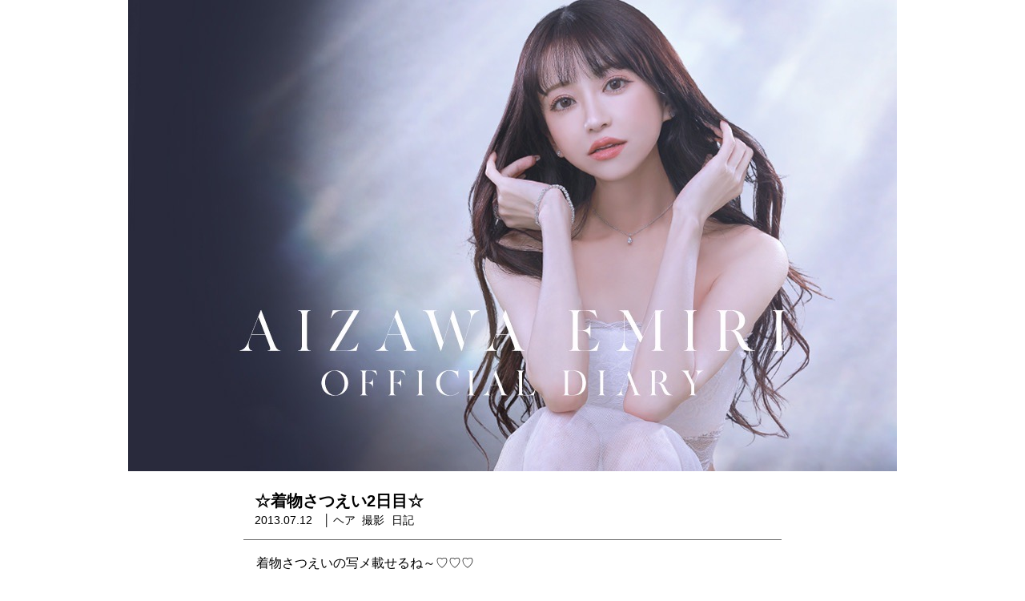

--- FILE ---
content_type: text/html; charset=UTF-8
request_url: https://aizawaemiri.com/blog/15724
body_size: 54338
content:

<!DOCTYPE html><html dir="ltr" lang="ja" prefix="og: https://ogp.me/ns#" class="no-js no-svg"><head><meta charset="UTF-8"><meta name="viewport" content="width=device-width, initial-scale=1, user-scalable=no"><meta name="google-site-verification" content="UhsMRHQfROYBFEKyHQdX6foDCHexg1Cz6_xhBDyavgE"/><link rel="profile" href="http://gmpg.org/xfn/11"><link rel="stylesheet" href="https://use.fontawesome.com/releases/v5.15.4/css/all.css"><link rel="stylesheet" href="https://aizawaemiri.com/wp-content/cache/autoptimize/autoptimize_single_491c3951fb16fba238e32e73542fb8ba.php"><link rel="apple-touch-icon" href="https://aizawaemiri.com/wp-content/themes/emiriaizawa/assets/image/emiri_sq20200310.jpg"><link rel="icon" href="https://aizawaemiri.com/wp-content/themes/emiriaizawa/assets/images/emiri_sq20200310.jpg"><meta name="description" content="着物さつえいの写メ載せるね～♡♡♡ レトロな着物も着たよぉ♡ 髪型も 三つ編みにしてまとめてもらったのお &amp;n" /><meta name="robots" content="max-image-preview:large" /><link rel="canonical" href="https://aizawaemiri.com/blog/15724" /><meta name="generator" content="All in One SEO (AIOSEO) 4.5.1.1" /><meta property="og:locale" content="ja_JP" /><meta property="og:site_name" content="愛沢えみりBLOG - 元キャバ嬢の社長兼モデル、愛沢えみりのブログです。EmiriaWizというアパレルブランドをやってます。社長・モデルとしての近況報告♪" /><meta property="og:type" content="article" /><meta property="og:title" content="☆着物さつえい2日目☆ - 愛沢えみりBLOG" /><meta property="og:description" content="着物さつえいの写メ載せるね～♡♡♡ レトロな着物も着たよぉ♡ 髪型も 三つ編みにしてまとめてもらったのお &amp;n" /><meta property="og:url" content="https://aizawaemiri.com/blog/15724" /><meta property="article:published_time" content="2013-07-12T01:00:00+00:00" /><meta property="article:modified_time" content="2025-06-19T05:05:06+00:00" /><meta name="twitter:card" content="summary_large_image" /><meta name="twitter:site" content="@emirio9o1" /><meta name="twitter:title" content="☆着物さつえい2日目☆ - 愛沢えみりBLOG" /><meta name="twitter:description" content="着物さつえいの写メ載せるね～♡♡♡ レトロな着物も着たよぉ♡ 髪型も 三つ編みにしてまとめてもらったのお &amp;n" /><meta name="twitter:creator" content="@emirio9o1" /><meta name="twitter:image" content="https://aizawaemiri.com/wp-content/uploads/2023/11/twittercard_large.jpg" /> <script type="application/ld+json" class="aioseo-schema">{"@context":"https:\/\/schema.org","@graph":[{"@type":"BlogPosting","@id":"https:\/\/aizawaemiri.com\/blog\/15724#blogposting","name":"\u2606\u7740\u7269\u3055\u3064\u3048\u30442\u65e5\u76ee\u2606 - \u611b\u6ca2\u3048\u307f\u308aBLOG","headline":"\u2606\u7740\u7269\u3055\u3064\u3048\u30442\u65e5\u76ee\u2606","author":{"@id":"https:\/\/aizawaemiri.com\/blog\/author\/aizawa#author"},"publisher":{"@id":"https:\/\/aizawaemiri.com\/#organization"},"image":{"@type":"ImageObject","url":"https:\/\/aizawaemiri.com\/wp-content\/uploads\/2021\/01\/0D2E4F61-F924-45C9-B7B8-B00447FF046A.jpeg","width":960,"height":1300},"datePublished":"2013-07-12T01:00:00+09:00","dateModified":"2025-06-19T05:05:06+09:00","inLanguage":"ja","mainEntityOfPage":{"@id":"https:\/\/aizawaemiri.com\/blog\/15724#webpage"},"isPartOf":{"@id":"https:\/\/aizawaemiri.com\/blog\/15724#webpage"},"articleSection":"\u30d8\u30a2, \u64ae\u5f71, \u65e5\u8a18"},{"@type":"BreadcrumbList","@id":"https:\/\/aizawaemiri.com\/blog\/15724#breadcrumblist","itemListElement":[{"@type":"ListItem","@id":"https:\/\/aizawaemiri.com\/#listItem","position":1,"name":"\u5bb6"}]},{"@type":"Organization","@id":"https:\/\/aizawaemiri.com\/#organization","name":"\u611b\u6ca2\u3048\u307f\u308a\u30d6\u30ed\u30b0","url":"https:\/\/aizawaemiri.com\/","sameAs":["https:\/\/twitter.com\/emirio9o1","https:\/\/www.instagram.com\/emiri_aizawa"]},{"@type":"Person","@id":"https:\/\/aizawaemiri.com\/blog\/author\/aizawa#author","url":"https:\/\/aizawaemiri.com\/blog\/author\/aizawa","name":"aizawa","image":{"@type":"ImageObject","@id":"https:\/\/aizawaemiri.com\/blog\/15724#authorImage","url":"https:\/\/secure.gravatar.com\/avatar\/bfc849494e6f5c6d87bb68da4f286ba4adc731bcfe85faf6f12e98a4b6f75a0b?s=96&d=mm&r=g","width":96,"height":96,"caption":"aizawa"}},{"@type":"WebPage","@id":"https:\/\/aizawaemiri.com\/blog\/15724#webpage","url":"https:\/\/aizawaemiri.com\/blog\/15724","name":"\u2606\u7740\u7269\u3055\u3064\u3048\u30442\u65e5\u76ee\u2606 - \u611b\u6ca2\u3048\u307f\u308aBLOG","description":"\u7740\u7269\u3055\u3064\u3048\u3044\u306e\u5199\u30e1\u8f09\u305b\u308b\u306d\uff5e\u2661\u2661\u2661 \u30ec\u30c8\u30ed\u306a\u7740\u7269\u3082\u7740\u305f\u3088\u3049\u2661 \u9aea\u578b\u3082 \u4e09\u3064\u7de8\u307f\u306b\u3057\u3066\u307e\u3068\u3081\u3066\u3082\u3089\u3063\u305f\u306e\u304a &n","inLanguage":"ja","isPartOf":{"@id":"https:\/\/aizawaemiri.com\/#website"},"breadcrumb":{"@id":"https:\/\/aizawaemiri.com\/blog\/15724#breadcrumblist"},"author":{"@id":"https:\/\/aizawaemiri.com\/blog\/author\/aizawa#author"},"creator":{"@id":"https:\/\/aizawaemiri.com\/blog\/author\/aizawa#author"},"image":{"@type":"ImageObject","url":"https:\/\/aizawaemiri.com\/wp-content\/uploads\/2021\/01\/0D2E4F61-F924-45C9-B7B8-B00447FF046A.jpeg","@id":"https:\/\/aizawaemiri.com\/blog\/15724\/#mainImage","width":960,"height":1300},"primaryImageOfPage":{"@id":"https:\/\/aizawaemiri.com\/blog\/15724#mainImage"},"datePublished":"2013-07-12T01:00:00+09:00","dateModified":"2025-06-19T05:05:06+09:00"},{"@type":"WebSite","@id":"https:\/\/aizawaemiri.com\/#website","url":"https:\/\/aizawaemiri.com\/","name":"\u611b\u6ca2\u3048\u307f\u308a\u30d6\u30ed\u30b0","description":"\u5143\u30ad\u30e3\u30d0\u5b22\u306e\u793e\u9577\u517c\u30e2\u30c7\u30eb\u3001\u611b\u6ca2\u3048\u307f\u308a\u306e\u30d6\u30ed\u30b0\u3067\u3059\u3002EmiriaWiz\u3068\u3044\u3046\u30a2\u30d1\u30ec\u30eb\u30d6\u30e9\u30f3\u30c9\u3092\u3084\u3063\u3066\u307e\u3059\u3002\u793e\u9577\u30fb\u30e2\u30c7\u30eb\u3068\u3057\u3066\u306e\u8fd1\u6cc1\u5831\u544a\u266a","inLanguage":"ja","publisher":{"@id":"https:\/\/aizawaemiri.com\/#organization"}}]}</script> <link rel="alternate" type="application/rss+xml" title="愛沢えみりBLOG &raquo; ☆着物さつえい2日目☆ のコメントのフィード" href="https://aizawaemiri.com/blog/15724/feed" /><link rel="alternate" title="oEmbed (JSON)" type="application/json+oembed" href="https://aizawaemiri.com/wp-json/oembed/1.0/embed?url=https%3A%2F%2Faizawaemiri.com%2Fblog%2F15724" /><link rel="alternate" title="oEmbed (XML)" type="text/xml+oembed" href="https://aizawaemiri.com/wp-json/oembed/1.0/embed?url=https%3A%2F%2Faizawaemiri.com%2Fblog%2F15724&#038;format=xml" /> <style id='wp-img-auto-sizes-contain-inline-css' type='text/css'>img:is([sizes=auto i],[sizes^="auto," i]){contain-intrinsic-size:3000px 1500px}
/*# sourceURL=wp-img-auto-sizes-contain-inline-css */</style><style id='wp-emoji-styles-inline-css' type='text/css'>img.wp-smiley, img.emoji {
		display: inline !important;
		border: none !important;
		box-shadow: none !important;
		height: 1em !important;
		width: 1em !important;
		margin: 0 0.07em !important;
		vertical-align: -0.1em !important;
		background: none !important;
		padding: 0 !important;
	}
/*# sourceURL=wp-emoji-styles-inline-css */</style><style id='wp-block-library-inline-css' type='text/css'>:root{--wp-block-synced-color:#7a00df;--wp-block-synced-color--rgb:122,0,223;--wp-bound-block-color:var(--wp-block-synced-color);--wp-editor-canvas-background:#ddd;--wp-admin-theme-color:#007cba;--wp-admin-theme-color--rgb:0,124,186;--wp-admin-theme-color-darker-10:#006ba1;--wp-admin-theme-color-darker-10--rgb:0,107,160.5;--wp-admin-theme-color-darker-20:#005a87;--wp-admin-theme-color-darker-20--rgb:0,90,135;--wp-admin-border-width-focus:2px}@media (min-resolution:192dpi){:root{--wp-admin-border-width-focus:1.5px}}.wp-element-button{cursor:pointer}:root .has-very-light-gray-background-color{background-color:#eee}:root .has-very-dark-gray-background-color{background-color:#313131}:root .has-very-light-gray-color{color:#eee}:root .has-very-dark-gray-color{color:#313131}:root .has-vivid-green-cyan-to-vivid-cyan-blue-gradient-background{background:linear-gradient(135deg,#00d084,#0693e3)}:root .has-purple-crush-gradient-background{background:linear-gradient(135deg,#34e2e4,#4721fb 50%,#ab1dfe)}:root .has-hazy-dawn-gradient-background{background:linear-gradient(135deg,#faaca8,#dad0ec)}:root .has-subdued-olive-gradient-background{background:linear-gradient(135deg,#fafae1,#67a671)}:root .has-atomic-cream-gradient-background{background:linear-gradient(135deg,#fdd79a,#004a59)}:root .has-nightshade-gradient-background{background:linear-gradient(135deg,#330968,#31cdcf)}:root .has-midnight-gradient-background{background:linear-gradient(135deg,#020381,#2874fc)}:root{--wp--preset--font-size--normal:16px;--wp--preset--font-size--huge:42px}.has-regular-font-size{font-size:1em}.has-larger-font-size{font-size:2.625em}.has-normal-font-size{font-size:var(--wp--preset--font-size--normal)}.has-huge-font-size{font-size:var(--wp--preset--font-size--huge)}.has-text-align-center{text-align:center}.has-text-align-left{text-align:left}.has-text-align-right{text-align:right}.has-fit-text{white-space:nowrap!important}#end-resizable-editor-section{display:none}.aligncenter{clear:both}.items-justified-left{justify-content:flex-start}.items-justified-center{justify-content:center}.items-justified-right{justify-content:flex-end}.items-justified-space-between{justify-content:space-between}.screen-reader-text{border:0;clip-path:inset(50%);height:1px;margin:-1px;overflow:hidden;padding:0;position:absolute;width:1px;word-wrap:normal!important}.screen-reader-text:focus{background-color:#ddd;clip-path:none;color:#444;display:block;font-size:1em;height:auto;left:5px;line-height:normal;padding:15px 23px 14px;text-decoration:none;top:5px;width:auto;z-index:100000}html :where(.has-border-color){border-style:solid}html :where([style*=border-top-color]){border-top-style:solid}html :where([style*=border-right-color]){border-right-style:solid}html :where([style*=border-bottom-color]){border-bottom-style:solid}html :where([style*=border-left-color]){border-left-style:solid}html :where([style*=border-width]){border-style:solid}html :where([style*=border-top-width]){border-top-style:solid}html :where([style*=border-right-width]){border-right-style:solid}html :where([style*=border-bottom-width]){border-bottom-style:solid}html :where([style*=border-left-width]){border-left-style:solid}html :where(img[class*=wp-image-]){height:auto;max-width:100%}:where(figure){margin:0 0 1em}html :where(.is-position-sticky){--wp-admin--admin-bar--position-offset:var(--wp-admin--admin-bar--height,0px)}@media screen and (max-width:600px){html :where(.is-position-sticky){--wp-admin--admin-bar--position-offset:0px}}

/*# sourceURL=wp-block-library-inline-css */</style><style id='global-styles-inline-css' type='text/css'>:root{--wp--preset--aspect-ratio--square: 1;--wp--preset--aspect-ratio--4-3: 4/3;--wp--preset--aspect-ratio--3-4: 3/4;--wp--preset--aspect-ratio--3-2: 3/2;--wp--preset--aspect-ratio--2-3: 2/3;--wp--preset--aspect-ratio--16-9: 16/9;--wp--preset--aspect-ratio--9-16: 9/16;--wp--preset--color--black: #000000;--wp--preset--color--cyan-bluish-gray: #abb8c3;--wp--preset--color--white: #ffffff;--wp--preset--color--pale-pink: #f78da7;--wp--preset--color--vivid-red: #cf2e2e;--wp--preset--color--luminous-vivid-orange: #ff6900;--wp--preset--color--luminous-vivid-amber: #fcb900;--wp--preset--color--light-green-cyan: #7bdcb5;--wp--preset--color--vivid-green-cyan: #00d084;--wp--preset--color--pale-cyan-blue: #8ed1fc;--wp--preset--color--vivid-cyan-blue: #0693e3;--wp--preset--color--vivid-purple: #9b51e0;--wp--preset--gradient--vivid-cyan-blue-to-vivid-purple: linear-gradient(135deg,rgb(6,147,227) 0%,rgb(155,81,224) 100%);--wp--preset--gradient--light-green-cyan-to-vivid-green-cyan: linear-gradient(135deg,rgb(122,220,180) 0%,rgb(0,208,130) 100%);--wp--preset--gradient--luminous-vivid-amber-to-luminous-vivid-orange: linear-gradient(135deg,rgb(252,185,0) 0%,rgb(255,105,0) 100%);--wp--preset--gradient--luminous-vivid-orange-to-vivid-red: linear-gradient(135deg,rgb(255,105,0) 0%,rgb(207,46,46) 100%);--wp--preset--gradient--very-light-gray-to-cyan-bluish-gray: linear-gradient(135deg,rgb(238,238,238) 0%,rgb(169,184,195) 100%);--wp--preset--gradient--cool-to-warm-spectrum: linear-gradient(135deg,rgb(74,234,220) 0%,rgb(151,120,209) 20%,rgb(207,42,186) 40%,rgb(238,44,130) 60%,rgb(251,105,98) 80%,rgb(254,248,76) 100%);--wp--preset--gradient--blush-light-purple: linear-gradient(135deg,rgb(255,206,236) 0%,rgb(152,150,240) 100%);--wp--preset--gradient--blush-bordeaux: linear-gradient(135deg,rgb(254,205,165) 0%,rgb(254,45,45) 50%,rgb(107,0,62) 100%);--wp--preset--gradient--luminous-dusk: linear-gradient(135deg,rgb(255,203,112) 0%,rgb(199,81,192) 50%,rgb(65,88,208) 100%);--wp--preset--gradient--pale-ocean: linear-gradient(135deg,rgb(255,245,203) 0%,rgb(182,227,212) 50%,rgb(51,167,181) 100%);--wp--preset--gradient--electric-grass: linear-gradient(135deg,rgb(202,248,128) 0%,rgb(113,206,126) 100%);--wp--preset--gradient--midnight: linear-gradient(135deg,rgb(2,3,129) 0%,rgb(40,116,252) 100%);--wp--preset--font-size--small: 13px;--wp--preset--font-size--medium: 20px;--wp--preset--font-size--large: 36px;--wp--preset--font-size--x-large: 42px;--wp--preset--spacing--20: 0.44rem;--wp--preset--spacing--30: 0.67rem;--wp--preset--spacing--40: 1rem;--wp--preset--spacing--50: 1.5rem;--wp--preset--spacing--60: 2.25rem;--wp--preset--spacing--70: 3.38rem;--wp--preset--spacing--80: 5.06rem;--wp--preset--shadow--natural: 6px 6px 9px rgba(0, 0, 0, 0.2);--wp--preset--shadow--deep: 12px 12px 50px rgba(0, 0, 0, 0.4);--wp--preset--shadow--sharp: 6px 6px 0px rgba(0, 0, 0, 0.2);--wp--preset--shadow--outlined: 6px 6px 0px -3px rgb(255, 255, 255), 6px 6px rgb(0, 0, 0);--wp--preset--shadow--crisp: 6px 6px 0px rgb(0, 0, 0);}:where(.is-layout-flex){gap: 0.5em;}:where(.is-layout-grid){gap: 0.5em;}body .is-layout-flex{display: flex;}.is-layout-flex{flex-wrap: wrap;align-items: center;}.is-layout-flex > :is(*, div){margin: 0;}body .is-layout-grid{display: grid;}.is-layout-grid > :is(*, div){margin: 0;}:where(.wp-block-columns.is-layout-flex){gap: 2em;}:where(.wp-block-columns.is-layout-grid){gap: 2em;}:where(.wp-block-post-template.is-layout-flex){gap: 1.25em;}:where(.wp-block-post-template.is-layout-grid){gap: 1.25em;}.has-black-color{color: var(--wp--preset--color--black) !important;}.has-cyan-bluish-gray-color{color: var(--wp--preset--color--cyan-bluish-gray) !important;}.has-white-color{color: var(--wp--preset--color--white) !important;}.has-pale-pink-color{color: var(--wp--preset--color--pale-pink) !important;}.has-vivid-red-color{color: var(--wp--preset--color--vivid-red) !important;}.has-luminous-vivid-orange-color{color: var(--wp--preset--color--luminous-vivid-orange) !important;}.has-luminous-vivid-amber-color{color: var(--wp--preset--color--luminous-vivid-amber) !important;}.has-light-green-cyan-color{color: var(--wp--preset--color--light-green-cyan) !important;}.has-vivid-green-cyan-color{color: var(--wp--preset--color--vivid-green-cyan) !important;}.has-pale-cyan-blue-color{color: var(--wp--preset--color--pale-cyan-blue) !important;}.has-vivid-cyan-blue-color{color: var(--wp--preset--color--vivid-cyan-blue) !important;}.has-vivid-purple-color{color: var(--wp--preset--color--vivid-purple) !important;}.has-black-background-color{background-color: var(--wp--preset--color--black) !important;}.has-cyan-bluish-gray-background-color{background-color: var(--wp--preset--color--cyan-bluish-gray) !important;}.has-white-background-color{background-color: var(--wp--preset--color--white) !important;}.has-pale-pink-background-color{background-color: var(--wp--preset--color--pale-pink) !important;}.has-vivid-red-background-color{background-color: var(--wp--preset--color--vivid-red) !important;}.has-luminous-vivid-orange-background-color{background-color: var(--wp--preset--color--luminous-vivid-orange) !important;}.has-luminous-vivid-amber-background-color{background-color: var(--wp--preset--color--luminous-vivid-amber) !important;}.has-light-green-cyan-background-color{background-color: var(--wp--preset--color--light-green-cyan) !important;}.has-vivid-green-cyan-background-color{background-color: var(--wp--preset--color--vivid-green-cyan) !important;}.has-pale-cyan-blue-background-color{background-color: var(--wp--preset--color--pale-cyan-blue) !important;}.has-vivid-cyan-blue-background-color{background-color: var(--wp--preset--color--vivid-cyan-blue) !important;}.has-vivid-purple-background-color{background-color: var(--wp--preset--color--vivid-purple) !important;}.has-black-border-color{border-color: var(--wp--preset--color--black) !important;}.has-cyan-bluish-gray-border-color{border-color: var(--wp--preset--color--cyan-bluish-gray) !important;}.has-white-border-color{border-color: var(--wp--preset--color--white) !important;}.has-pale-pink-border-color{border-color: var(--wp--preset--color--pale-pink) !important;}.has-vivid-red-border-color{border-color: var(--wp--preset--color--vivid-red) !important;}.has-luminous-vivid-orange-border-color{border-color: var(--wp--preset--color--luminous-vivid-orange) !important;}.has-luminous-vivid-amber-border-color{border-color: var(--wp--preset--color--luminous-vivid-amber) !important;}.has-light-green-cyan-border-color{border-color: var(--wp--preset--color--light-green-cyan) !important;}.has-vivid-green-cyan-border-color{border-color: var(--wp--preset--color--vivid-green-cyan) !important;}.has-pale-cyan-blue-border-color{border-color: var(--wp--preset--color--pale-cyan-blue) !important;}.has-vivid-cyan-blue-border-color{border-color: var(--wp--preset--color--vivid-cyan-blue) !important;}.has-vivid-purple-border-color{border-color: var(--wp--preset--color--vivid-purple) !important;}.has-vivid-cyan-blue-to-vivid-purple-gradient-background{background: var(--wp--preset--gradient--vivid-cyan-blue-to-vivid-purple) !important;}.has-light-green-cyan-to-vivid-green-cyan-gradient-background{background: var(--wp--preset--gradient--light-green-cyan-to-vivid-green-cyan) !important;}.has-luminous-vivid-amber-to-luminous-vivid-orange-gradient-background{background: var(--wp--preset--gradient--luminous-vivid-amber-to-luminous-vivid-orange) !important;}.has-luminous-vivid-orange-to-vivid-red-gradient-background{background: var(--wp--preset--gradient--luminous-vivid-orange-to-vivid-red) !important;}.has-very-light-gray-to-cyan-bluish-gray-gradient-background{background: var(--wp--preset--gradient--very-light-gray-to-cyan-bluish-gray) !important;}.has-cool-to-warm-spectrum-gradient-background{background: var(--wp--preset--gradient--cool-to-warm-spectrum) !important;}.has-blush-light-purple-gradient-background{background: var(--wp--preset--gradient--blush-light-purple) !important;}.has-blush-bordeaux-gradient-background{background: var(--wp--preset--gradient--blush-bordeaux) !important;}.has-luminous-dusk-gradient-background{background: var(--wp--preset--gradient--luminous-dusk) !important;}.has-pale-ocean-gradient-background{background: var(--wp--preset--gradient--pale-ocean) !important;}.has-electric-grass-gradient-background{background: var(--wp--preset--gradient--electric-grass) !important;}.has-midnight-gradient-background{background: var(--wp--preset--gradient--midnight) !important;}.has-small-font-size{font-size: var(--wp--preset--font-size--small) !important;}.has-medium-font-size{font-size: var(--wp--preset--font-size--medium) !important;}.has-large-font-size{font-size: var(--wp--preset--font-size--large) !important;}.has-x-large-font-size{font-size: var(--wp--preset--font-size--x-large) !important;}
/*# sourceURL=global-styles-inline-css */</style><style id='classic-theme-styles-inline-css' type='text/css'>/*! This file is auto-generated */
.wp-block-button__link{color:#fff;background-color:#32373c;border-radius:9999px;box-shadow:none;text-decoration:none;padding:calc(.667em + 2px) calc(1.333em + 2px);font-size:1.125em}.wp-block-file__button{background:#32373c;color:#fff;text-decoration:none}
/*# sourceURL=/wp-includes/css/classic-themes.min.css */</style><link rel='stylesheet' id='wp-pagenavi-css' href='https://aizawaemiri.com/wp-content/cache/autoptimize/autoptimize_single_73d29ecb3ae4eb2b78712fab3a46d32d.php?ver=2.70' type='text/css' media='all' /><link rel='stylesheet' id='wordpress-popular-posts-css-css' href='https://aizawaemiri.com/wp-content/cache/autoptimize/autoptimize_single_cff4a50b569f9d814cfe56378d2d03f7.php?ver=6.3.4' type='text/css' media='all' /><link rel='stylesheet' id='main-style-css' href='https://aizawaemiri.com/wp-content/cache/autoptimize/autoptimize_single_c9a69fb0c19a82e2ee4f42b7724b5313.php?ver=1724824319' type='text/css' media='all' /> <script type="application/json" id="wpp-json">{"sampling_active":0,"sampling_rate":100,"ajax_url":"https:\/\/aizawaemiri.com\/wp-json\/wordpress-popular-posts\/v1\/popular-posts","api_url":"https:\/\/aizawaemiri.com\/wp-json\/wordpress-popular-posts","ID":15724,"token":"13d16967cf","lang":0,"debug":0}
//# sourceURL=wpp-json</script> <script defer type="text/javascript" src="https://aizawaemiri.com/wp-content/plugins/wordpress-popular-posts/assets/js/wpp.min.js?ver=6.3.4" id="wpp-js-js"></script> <script type="text/javascript" src="//ajax.googleapis.com/ajax/libs/jquery/3.4.1/jquery.min.js?ver=6.9" id="jquery-js-js"></script> <link rel="https://api.w.org/" href="https://aizawaemiri.com/wp-json/" /><link rel="alternate" title="JSON" type="application/json" href="https://aizawaemiri.com/wp-json/wp/v2/posts/15724" /><link rel="EditURI" type="application/rsd+xml" title="RSD" href="https://aizawaemiri.com/xmlrpc.php?rsd" /><meta name="generator" content="WordPress 6.9" /><link rel='shortlink' href='https://aizawaemiri.com/?p=15724' /><style id="wpp-loading-animation-styles">@-webkit-keyframes bgslide{from{background-position-x:0}to{background-position-x:-200%}}@keyframes bgslide{from{background-position-x:0}to{background-position-x:-200%}}.wpp-widget-placeholder,.wpp-widget-block-placeholder,.wpp-shortcode-placeholder{margin:0 auto;width:60px;height:3px;background:#dd3737;background:linear-gradient(90deg,#dd3737 0%,#571313 10%,#dd3737 100%);background-size:200% auto;border-radius:3px;-webkit-animation:bgslide 1s infinite linear;animation:bgslide 1s infinite linear}</style><noscript><style>.lazyload[data-src]{display:none !important;}</style></noscript><style>.lazyload{background-image:none !important;}.lazyload:before{background-image:none !important;}</style></script>  <script defer src="https://www.googletagmanager.com/gtag/js?id=G-0WGMQXCBJB"></script> <script defer src="[data-uri]"></script>  <script defer src="[data-uri]"></script> </head><body class="wp-singular post-template-default single single-post postid-15724 single-format-standard wp-theme-emiriaizawa"><div id="page" class="site"><header id="masthead" class="site-header" role="banner"><div id="headerimage"> <a href="https://aizawaemiri.com" title="愛沢えみりBLOG"> <img src="[data-uri]" title="愛沢えみりBLOG" data-src="https://aizawaemiri.com/wp-content/themes/emiriaizawa/assets/image/emiriblog_header20230810.jpg" decoding="async" class="lazyload" data-eio-rwidth="960" data-eio-rheight="588"><noscript><img src="https://aizawaemiri.com/wp-content/themes/emiriaizawa/assets/image/emiriblog_header20230810.jpg" title="愛沢えみりBLOG" data-eio="l"></noscript></a></div></header><div class="site-content-contain"><div id="content" class="site-content"><div class="pankuzu_wrap"></div><div class="wrap"><div id="primary" class="content-area"><main id="main" class="site-main" role="main"><div class="singletitle_area"><h1>☆着物さつえい2日目☆</h1> 2013.07.12　│<ul class="post-categories"><li><a href="https://aizawaemiri.com/blog/category/hair" rel="category tag">ヘア</a></li><li><a href="https://aizawaemiri.com/blog/category/satsuei" rel="category tag">撮影</a></li><li><a href="https://aizawaemiri.com/blog/category/diary" rel="category tag">日記</a></li></ul></div><div class="single_contents_area"><p>着物さつえいの写メ載せるね～♡♡♡</p><div align="left">レトロな着物も着たよぉ♡</div><div align="left"></div><p><img fetchpriority="high" decoding="async" src="[data-uri]" alt="0D2E4F61-F924-45C9-B7B8-B00447FF046A" width="960" height="1300" class="alignnone size-full wp-image-82575 lazyload" data-src="https://aizawaemiri.com/wp-content/uploads/2021/01/0D2E4F61-F924-45C9-B7B8-B00447FF046A.jpeg" data-eio-rwidth="960" data-eio-rheight="1300" /><noscript><img fetchpriority="high" decoding="async" src="https://aizawaemiri.com/wp-content/uploads/2021/01/0D2E4F61-F924-45C9-B7B8-B00447FF046A.jpeg" alt="0D2E4F61-F924-45C9-B7B8-B00447FF046A" width="960" height="1300" class="alignnone size-full wp-image-82575" data-eio="l" /></noscript><img decoding="async" src="[data-uri]" alt="F926F9F9-42E0-4063-B5F2-9077F889566F" width="960" height="1284" class="alignnone size-full wp-image-82576 lazyload" data-src="https://aizawaemiri.com/wp-content/uploads/2021/01/F926F9F9-42E0-4063-B5F2-9077F889566F.jpeg" data-eio-rwidth="960" data-eio-rheight="1284" /><noscript><img decoding="async" src="https://aizawaemiri.com/wp-content/uploads/2021/01/F926F9F9-42E0-4063-B5F2-9077F889566F.jpeg" alt="F926F9F9-42E0-4063-B5F2-9077F889566F" width="960" height="1284" class="alignnone size-full wp-image-82576" data-eio="l" /></noscript></p><p>髪型も<br /> 三つ編みにしてまとめてもらったのお</p><div align="left"><img decoding="async" src="[data-uri]" alt="7675662B-3F1E-44FF-A0B5-2F62F8F6242C" width="960" height="1299" class="alignnone size-full wp-image-82577 lazyload" data-src="https://aizawaemiri.com/wp-content/uploads/2021/01/7675662B-3F1E-44FF-A0B5-2F62F8F6242C.jpeg" data-eio-rwidth="960" data-eio-rheight="1299" /><noscript><img decoding="async" src="https://aizawaemiri.com/wp-content/uploads/2021/01/7675662B-3F1E-44FF-A0B5-2F62F8F6242C.jpeg" alt="7675662B-3F1E-44FF-A0B5-2F62F8F6242C" width="960" height="1299" class="alignnone size-full wp-image-82577" data-eio="l" /></noscript></div><p>&nbsp;</p><p>キラキラ系の着物もカワイイけど<br /> こうゆう感じの和風っぽいの、ちょー好き～～♡♡♡</p><p>花魁もきたよ～♡♡♡</p><div align="left"><a id="i12606783289" class="detailOn" href="#"><img decoding="async" src="[data-uri]" alt="1084CB9C-27C2-4F2A-ADD3-249576780127" width="960" height="1273" class="alignnone size-full wp-image-82578 lazyload" data-src="https://aizawaemiri.com/wp-content/uploads/2021/01/1084CB9C-27C2-4F2A-ADD3-249576780127.jpeg" data-eio-rwidth="960" data-eio-rheight="1273" /><noscript><img decoding="async" src="https://aizawaemiri.com/wp-content/uploads/2021/01/1084CB9C-27C2-4F2A-ADD3-249576780127.jpeg" alt="1084CB9C-27C2-4F2A-ADD3-249576780127" width="960" height="1273" class="alignnone size-full wp-image-82578" data-eio="l" /></noscript></a></div><p>&nbsp;</p><p>髪の毛にいっぱい髪飾りつけたよ</p><div align="left"></div><p>&nbsp;</p><div align="left"><img decoding="async" src="[data-uri]" alt="83A3561B-5275-4F4C-9FD8-56F16C91C2D4" width="960" height="1323" class="alignnone size-full wp-image-82579 lazyload" data-src="https://aizawaemiri.com/wp-content/uploads/2021/01/83A3561B-5275-4F4C-9FD8-56F16C91C2D4.jpeg" data-eio-rwidth="960" data-eio-rheight="1323" /><noscript><img decoding="async" src="https://aizawaemiri.com/wp-content/uploads/2021/01/83A3561B-5275-4F4C-9FD8-56F16C91C2D4.jpeg" alt="83A3561B-5275-4F4C-9FD8-56F16C91C2D4" width="960" height="1323" class="alignnone size-full wp-image-82579" data-eio="l" /></noscript><img decoding="async" src="[data-uri]" alt="B33493DC-1AE1-47AF-99B2-37385776A8B4" width="960" height="1296" class="alignnone size-full wp-image-82580 lazyload" data-src="https://aizawaemiri.com/wp-content/uploads/2021/01/B33493DC-1AE1-47AF-99B2-37385776A8B4.jpeg" data-eio-rwidth="960" data-eio-rheight="1296" /><noscript><img decoding="async" src="https://aizawaemiri.com/wp-content/uploads/2021/01/B33493DC-1AE1-47AF-99B2-37385776A8B4.jpeg" alt="B33493DC-1AE1-47AF-99B2-37385776A8B4" width="960" height="1296" class="alignnone size-full wp-image-82580" data-eio="l" /></noscript></div><p>&nbsp;</p><p>てゆか、<br /> カワイイ着物ありすぎて、</p><p>これから成人式の子ズルい～～</p><p>えみりもこんなカワイイの着たかったたああ</p><p>ってゆったら</p><p>まだえみりちゃん、<br /> 結婚式があるよv(^-^)v♡</p><p>ってゆわれたあああ～♡♡♡</p><p>きゃ～♡笑</p><p>着たい着たい～結婚式でちょー着たい～～♡♡♡笑ふふ</p><p>着物さつえい、大変だったけど、<br /> 楽しい2日間だったよお～♡♡</p><div align="left"><img decoding="async" src="[data-uri]" alt="52DAF982-7310-4ACC-A3A5-E05132ACE6BC" width="960" height="1321" class="alignnone size-full wp-image-82581 lazyload" data-src="https://aizawaemiri.com/wp-content/uploads/2021/01/52DAF982-7310-4ACC-A3A5-E05132ACE6BC.jpeg" data-eio-rwidth="960" data-eio-rheight="1321" /><noscript><img decoding="async" src="https://aizawaemiri.com/wp-content/uploads/2021/01/52DAF982-7310-4ACC-A3A5-E05132ACE6BC.jpeg" alt="52DAF982-7310-4ACC-A3A5-E05132ACE6BC" width="960" height="1321" class="alignnone size-full wp-image-82581" data-eio="l" /></noscript></div><p>&nbsp;</p><p>iPhoneからの投稿</p><div class="snsicon_area"> <a href="https://venusbeautyclinic.com/?utm_source=emiriblog&utm_medium=banner&utm_campaign=single_bottom" title="ヴィーナスビューティークリニック"> <img src="[data-uri]" title="ヴィーナスビューティークリニック" data-src="https://aizawaemiri.com/wp-content/themes/emiriaizawa/assets/image/vbc_20210407.jpg" decoding="async" class="lazyload" data-eio-rwidth="640" data-eio-rheight="200"><noscript><img src="https://aizawaemiri.com/wp-content/themes/emiriaizawa/assets/image/vbc_20210407.jpg" title="ヴィーナスビューティークリニック" data-eio="l"></noscript></a></div><div class="snsicon_area"> <a href="http://urx2.nu/jwHq"><div class="shoseki_img"> <img src="[data-uri]" data-src="https://aizawaemiri.com/wp-content/themes/emiriaizawa/assets/image/maeomuku_emiriaizawa.jpg" decoding="async" class="lazyload" data-eio-rwidth="640" data-eio-rheight="937"><noscript><img src="https://aizawaemiri.com/wp-content/themes/emiriaizawa/assets/image/maeomuku_emiriaizawa.jpg" data-eio="l"></noscript><p>前を向く力～何もない私が結果を出せた理由～</p></div> </a></div><div class="snsicon_area"> <a href="https://fourty-five.com/?utm_source=emiriblog&utm_medium=banner&utm_campaign=single_bottom" target="_blank"> <img src="[data-uri]" data-src="https://aizawaemiri.com/wp-content/themes/emiriaizawa/assets/image/fourtyfive_website_bannar.jpg" decoding="async" class="lazyload" data-eio-rwidth="750" data-eio-rheight="200"><noscript><img src="https://aizawaemiri.com/wp-content/themes/emiriaizawa/assets/image/fourtyfive_website_bannar.jpg" data-eio="l"></noscript> </a></div><div class="snsicon_area"> <a href="https://un-voyage.net/?utm_source=emiriblog&utm_medium=banner&utm_campaign=single_bottom" target="_blank"> <img src="[data-uri]" data-src="https://aizawaemiri.com/wp-content/themes/emiriaizawa/assets/image/voyage_20210407.jpg" decoding="async" class="lazyload" data-eio-rwidth="640" data-eio-rheight="100"><noscript><img src="https://aizawaemiri.com/wp-content/themes/emiriaizawa/assets/image/voyage_20210407.jpg" data-eio="l"></noscript> </a></div></div></div><div class="cat_paging"> <a href="https://aizawaemiri.com/blog/15010"><dl class="navileft"><dt>◀ 前の記事</dt><dd> <span class="navithumb"><img width="320" height="320" src="[data-uri]" class="attachment-thumbnail size-thumbnail wp-post-image lazyload" alt="" decoding="async" data-src="https://aizawaemiri.com/wp-content/uploads/2013/07/o0480055712606743130-320x320.jpg" data-eio-rwidth="320" data-eio-rheight="320" /><noscript><img width="320" height="320" src="https://aizawaemiri.com/wp-content/uploads/2013/07/o0480055712606743130-320x320.jpg" class="attachment-thumbnail size-thumbnail wp-post-image" alt="" decoding="async" data-eio="l" /></noscript></span> <span class="navititle">☆ペプラムリボンドレス☆</span></dd></dl></a><a href="https://aizawaemiri.com/blog/16402"><dl class="naviright"><dt>次の記事 ▶</dt><dd> <span class="navithumb"><img width="320" height="320" src="[data-uri]" class="attachment-thumbnail size-thumbnail wp-post-image lazyload" alt="" decoding="async" data-src="https://aizawaemiri.com/wp-content/uploads/2013/07/o0480036012607351763-320x320.jpg" data-eio-rwidth="320" data-eio-rheight="320" /><noscript><img width="320" height="320" src="https://aizawaemiri.com/wp-content/uploads/2013/07/o0480036012607351763-320x320.jpg" class="attachment-thumbnail size-thumbnail wp-post-image" alt="" decoding="async" data-eio="l" /></noscript></span> <span class="navititle">☆ヨガ☆</span></dd></dl></a></div></main></div></div></div><footer id="colophon" class="site-footer" role="contentinfo"><div class="emiri_officialsns"><ul><li> <a href="https://www.instagram.com/emiri_aizawa/"><i class="fa-brands fa-instagram"></i></a></li><li> <a href="https://twitter.com/emirio9o1"><i class="fa-brands fa-twitter"></i></a></li><li> <a href="https://www.youtube.com/channel/UClP8QHtFXrjXQfasbj2Hp-Q"><i class="fa-brands fa-youtube"></i></a></li></ul></div><div class="serch_form_area"><form role="search" method="get" id="searchform" class="searchform" action="https://aizawaemiri.com/"> <label class="screen-reader-text" for="s"></label><dl><dd class="serch_first"><input type="text" value="" name="s"></dd><dd class="serch_second"><input type="submit" id="searchsubmit" value="検索"></dd></dl></form></div><div class="footer_bannar_area"> <a href="https://venusbeautyclinic.com/?utm_source=emiriblog&utm_medium=banner&utm_campaign=commonfooterbannar" title="Vクリニック"> <img src="[data-uri]" title="Vクリニック" data-src="https://aizawaemiri.com/wp-content/themes/emiriaizawa/assets/image/vclinic_banner20250619.jpg" decoding="async" class="lazyload" data-eio-rwidth="960" data-eio-rheight="300"><noscript><img src="https://aizawaemiri.com/wp-content/themes/emiriaizawa/assets/image/vclinic_banner20250619.jpg" title="Vクリニック" data-eio="l"></noscript></a> <a href="https://emiriawiz.com/?utm_source=emiriblog&utm_medium=banner&utm_campaign=commonfooterbannar" title="EmiriaWiz(エミリアウィズ)"> <img src="[data-uri]" title="EmiriaWiz(エミリアウィズ)" data-src="https://aizawaemiri.com/wp-content/themes/emiriaizawa/assets/image/ew_20210407.jpg" decoding="async" class="lazyload" data-eio-rwidth="640" data-eio-rheight="100"><noscript><img src="https://aizawaemiri.com/wp-content/themes/emiriaizawa/assets/image/ew_20210407.jpg" title="EmiriaWiz(エミリアウィズ)" data-eio="l"></noscript></a> <a href="https://www.youtube.com/channel/UClP8QHtFXrjXQfasbj2Hp-Q/?utm_source=emiriblog&utm_medium=banner&utm_campaign=commonfooterbannar" title="愛沢えみりキャバ嬢社長MyLife"> <img class="img_line lazyload" src="[data-uri]" title="愛沢えみりキャバ嬢社長MyLife" data-src="https://aizawaemiri.com/wp-content/themes/emiriaizawa/assets/image/emiri_youtube.jpg" decoding="async" data-eio-rwidth="1855" data-eio-rheight="422"><noscript><img class="img_line" src="https://aizawaemiri.com/wp-content/themes/emiriaizawa/assets/image/emiri_youtube.jpg" title="愛沢えみりキャバ嬢社長MyLife" data-eio="l"></noscript></a></div><nav class="nav-about"><ul><li><a href="https://aizawaemiri.com/catlist">テーマ別リスト</a></li><li><a href="https://aizawaemiri.com/monthly_archives">月別リスト</a></li></ul></nav><div class="footer_picarea"><p class="footerkuro-12"><a href="https://aizawaemiri.com/album">画像を一覧で見る</a></p><ul><li class="footer_ga_icon"> <a href="https://aizawaemiri.com/album/"> <img width="150" height="150" src="[data-uri]" class="attachment-150x150 size-150x150 wp-post-image lazyload" alt="" decoding="async" data-src="https://aizawaemiri.com/wp-content/uploads/2023/11/wpid-202311131247061-320x320.jpg" data-eio-rwidth="320" data-eio-rheight="320" /><noscript><img width="150" height="150" src="https://aizawaemiri.com/wp-content/uploads/2023/11/wpid-202311131247061-320x320.jpg" class="attachment-150x150 size-150x150 wp-post-image" alt="" decoding="async" data-eio="l" /></noscript> </a></li><li class="footer_ga_icon"> <a href="https://aizawaemiri.com/album/"> <img width="150" height="150" src="[data-uri]" class="attachment-150x150 size-150x150 wp-post-image lazyload" alt="" decoding="async" data-src="https://aizawaemiri.com/wp-content/uploads/2023/10/wpid-202310020311211-320x320.jpg" data-eio-rwidth="320" data-eio-rheight="320" /><noscript><img width="150" height="150" src="https://aizawaemiri.com/wp-content/uploads/2023/10/wpid-202310020311211-320x320.jpg" class="attachment-150x150 size-150x150 wp-post-image" alt="" decoding="async" data-eio="l" /></noscript> </a></li><li class="footer_ga_icon"> <a href="https://aizawaemiri.com/album/"> <img width="150" height="150" src="[data-uri]" class="attachment-150x150 size-150x150 wp-post-image lazyload" alt="" decoding="async" data-src="https://aizawaemiri.com/wp-content/uploads/2023/03/5575DA2D-AC64-4E40-B07A-5A989AC0DCA0-320x320.jpeg" data-eio-rwidth="320" data-eio-rheight="320" /><noscript><img width="150" height="150" src="https://aizawaemiri.com/wp-content/uploads/2023/03/5575DA2D-AC64-4E40-B07A-5A989AC0DCA0-320x320.jpeg" class="attachment-150x150 size-150x150 wp-post-image" alt="" decoding="async" data-eio="l" /></noscript> </a></li><li class="footer_ga_icon"> <a href="https://aizawaemiri.com/album/"> <img width="150" height="150" src="[data-uri]" class="attachment-150x150 size-150x150 wp-post-image lazyload" alt="" decoding="async" data-src="https://aizawaemiri.com/wp-content/uploads/2023/02/2B5B3991-2959-495B-B02F-8F17888E5310-320x320.jpeg" data-eio-rwidth="320" data-eio-rheight="320" /><noscript><img width="150" height="150" src="https://aizawaemiri.com/wp-content/uploads/2023/02/2B5B3991-2959-495B-B02F-8F17888E5310-320x320.jpeg" class="attachment-150x150 size-150x150 wp-post-image" alt="" decoding="async" data-eio="l" /></noscript> </a></li><li class="footer_ga_icon"> <a href="https://aizawaemiri.com/album/"> <img width="150" height="150" src="[data-uri]" class="attachment-150x150 size-150x150 wp-post-image lazyload" alt="" decoding="async" data-src="https://aizawaemiri.com/wp-content/uploads/2023/02/E06A963C-E66D-4A4F-9DAD-9B870631A2C1-320x320.jpeg" data-eio-rwidth="320" data-eio-rheight="320" /><noscript><img width="150" height="150" src="https://aizawaemiri.com/wp-content/uploads/2023/02/E06A963C-E66D-4A4F-9DAD-9B870631A2C1-320x320.jpeg" class="attachment-150x150 size-150x150 wp-post-image" alt="" decoding="async" data-eio="l" /></noscript> </a></li><li class="footer_ga_icon"> <a href="https://aizawaemiri.com/album/"> <img width="150" height="150" src="[data-uri]" class="attachment-150x150 size-150x150 wp-post-image lazyload" alt="" decoding="async" data-src="https://aizawaemiri.com/wp-content/uploads/2023/02/07DE233E-6CAC-4498-9E8B-A9C462F73A04-320x320.jpeg" data-eio-rwidth="320" data-eio-rheight="320" /><noscript><img width="150" height="150" src="https://aizawaemiri.com/wp-content/uploads/2023/02/07DE233E-6CAC-4498-9E8B-A9C462F73A04-320x320.jpeg" class="attachment-150x150 size-150x150 wp-post-image" alt="" decoding="async" data-eio="l" /></noscript> </a></li><li class="footer_ga_icon"> <a href="https://aizawaemiri.com/album/"> <img width="150" height="150" src="[data-uri]" class="attachment-150x150 size-150x150 wp-post-image lazyload" alt="" decoding="async" data-src="https://aizawaemiri.com/wp-content/uploads/2023/02/60782CE1-266E-428D-955C-8F87067F5B88-320x320.jpeg" data-eio-rwidth="320" data-eio-rheight="320" /><noscript><img width="150" height="150" src="https://aizawaemiri.com/wp-content/uploads/2023/02/60782CE1-266E-428D-955C-8F87067F5B88-320x320.jpeg" class="attachment-150x150 size-150x150 wp-post-image" alt="" decoding="async" data-eio="l" /></noscript> </a></li><li class="footer_ga_icon"> <a href="https://aizawaemiri.com/album/"> <img width="150" height="150" src="[data-uri]" class="attachment-150x150 size-150x150 wp-post-image lazyload" alt="" decoding="async" data-src="https://aizawaemiri.com/wp-content/uploads/2023/02/6CA3F65B-1AF8-4DFC-A18B-AF3017DE56BE-320x320.jpeg" data-eio-rwidth="320" data-eio-rheight="320" /><noscript><img width="150" height="150" src="https://aizawaemiri.com/wp-content/uploads/2023/02/6CA3F65B-1AF8-4DFC-A18B-AF3017DE56BE-320x320.jpeg" class="attachment-150x150 size-150x150 wp-post-image" alt="" decoding="async" data-eio="l" /></noscript> </a></li><li class="footer_ga_icon"> <a href="https://aizawaemiri.com/album/"> <img width="150" height="150" src="[data-uri]" class="attachment-150x150 size-150x150 wp-post-image lazyload" alt="" decoding="async" data-src="https://aizawaemiri.com/wp-content/uploads/2023/02/7313150D-3342-46B9-9152-7097FE8BE3F3-320x320.jpeg" data-eio-rwidth="320" data-eio-rheight="320" /><noscript><img width="150" height="150" src="https://aizawaemiri.com/wp-content/uploads/2023/02/7313150D-3342-46B9-9152-7097FE8BE3F3-320x320.jpeg" class="attachment-150x150 size-150x150 wp-post-image" alt="" decoding="async" data-eio="l" /></noscript> </a></li><li class="footer_ga_icon"> <a href="https://aizawaemiri.com/album/"> <img width="150" height="150" src="[data-uri]" class="attachment-150x150 size-150x150 wp-post-image lazyload" alt="" decoding="async" data-src="https://aizawaemiri.com/wp-content/uploads/2023/02/97BAB3BB-3AD5-44AB-AC73-DA1678ABAA37-320x320.jpeg" data-eio-rwidth="320" data-eio-rheight="320" /><noscript><img width="150" height="150" src="https://aizawaemiri.com/wp-content/uploads/2023/02/97BAB3BB-3AD5-44AB-AC73-DA1678ABAA37-320x320.jpeg" class="attachment-150x150 size-150x150 wp-post-image" alt="" decoding="async" data-eio="l" /></noscript> </a></li></ul></div><div class="site-info"> Copyright&copy;2014-2026&ensp;<a href="https://aizawaemiri.com/" title="愛沢えみりBLOG" rel="home">愛沢えみりBLOG</a> │ 当サイトに掲載された記事や画像等の無断転載を禁じます。</div></footer></div></div> <script type="speculationrules">{"prefetch":[{"source":"document","where":{"and":[{"href_matches":"/*"},{"not":{"href_matches":["/wp-*.php","/wp-admin/*","/wp-content/uploads/*","/wp-content/*","/wp-content/plugins/*","/wp-content/themes/emiriaizawa/*","/*\\?(.+)"]}},{"not":{"selector_matches":"a[rel~=\"nofollow\"]"}},{"not":{"selector_matches":".no-prefetch, .no-prefetch a"}}]},"eagerness":"conservative"}]}</script> <script defer id="eio-lazy-load-js-before" src="[data-uri]"></script> <script defer type="text/javascript" src="https://aizawaemiri.com/wp-content/plugins/ewww-image-optimizer/includes/lazysizes.min.js?ver=721" id="eio-lazy-load-js"></script> <script defer type="text/javascript" src="https://aizawaemiri.com/wp-content/cache/autoptimize/autoptimize_single_e4806e453f7b03009a7f95a52d407fea.php?ver=6.9" id="jquery.photoswipe.js-js"></script> <script id="wp-emoji-settings" type="application/json">{"baseUrl":"https://s.w.org/images/core/emoji/17.0.2/72x72/","ext":".png","svgUrl":"https://s.w.org/images/core/emoji/17.0.2/svg/","svgExt":".svg","source":{"concatemoji":"https://aizawaemiri.com/wp-includes/js/wp-emoji-release.min.js?ver=6.9"}}</script> <script type="module">/*! This file is auto-generated */
const a=JSON.parse(document.getElementById("wp-emoji-settings").textContent),o=(window._wpemojiSettings=a,"wpEmojiSettingsSupports"),s=["flag","emoji"];function i(e){try{var t={supportTests:e,timestamp:(new Date).valueOf()};sessionStorage.setItem(o,JSON.stringify(t))}catch(e){}}function c(e,t,n){e.clearRect(0,0,e.canvas.width,e.canvas.height),e.fillText(t,0,0);t=new Uint32Array(e.getImageData(0,0,e.canvas.width,e.canvas.height).data);e.clearRect(0,0,e.canvas.width,e.canvas.height),e.fillText(n,0,0);const a=new Uint32Array(e.getImageData(0,0,e.canvas.width,e.canvas.height).data);return t.every((e,t)=>e===a[t])}function p(e,t){e.clearRect(0,0,e.canvas.width,e.canvas.height),e.fillText(t,0,0);var n=e.getImageData(16,16,1,1);for(let e=0;e<n.data.length;e++)if(0!==n.data[e])return!1;return!0}function u(e,t,n,a){switch(t){case"flag":return n(e,"\ud83c\udff3\ufe0f\u200d\u26a7\ufe0f","\ud83c\udff3\ufe0f\u200b\u26a7\ufe0f")?!1:!n(e,"\ud83c\udde8\ud83c\uddf6","\ud83c\udde8\u200b\ud83c\uddf6")&&!n(e,"\ud83c\udff4\udb40\udc67\udb40\udc62\udb40\udc65\udb40\udc6e\udb40\udc67\udb40\udc7f","\ud83c\udff4\u200b\udb40\udc67\u200b\udb40\udc62\u200b\udb40\udc65\u200b\udb40\udc6e\u200b\udb40\udc67\u200b\udb40\udc7f");case"emoji":return!a(e,"\ud83e\u1fac8")}return!1}function f(e,t,n,a){let r;const o=(r="undefined"!=typeof WorkerGlobalScope&&self instanceof WorkerGlobalScope?new OffscreenCanvas(300,150):document.createElement("canvas")).getContext("2d",{willReadFrequently:!0}),s=(o.textBaseline="top",o.font="600 32px Arial",{});return e.forEach(e=>{s[e]=t(o,e,n,a)}),s}function r(e){var t=document.createElement("script");t.src=e,t.defer=!0,document.head.appendChild(t)}a.supports={everything:!0,everythingExceptFlag:!0},new Promise(t=>{let n=function(){try{var e=JSON.parse(sessionStorage.getItem(o));if("object"==typeof e&&"number"==typeof e.timestamp&&(new Date).valueOf()<e.timestamp+604800&&"object"==typeof e.supportTests)return e.supportTests}catch(e){}return null}();if(!n){if("undefined"!=typeof Worker&&"undefined"!=typeof OffscreenCanvas&&"undefined"!=typeof URL&&URL.createObjectURL&&"undefined"!=typeof Blob)try{var e="postMessage("+f.toString()+"("+[JSON.stringify(s),u.toString(),c.toString(),p.toString()].join(",")+"));",a=new Blob([e],{type:"text/javascript"});const r=new Worker(URL.createObjectURL(a),{name:"wpTestEmojiSupports"});return void(r.onmessage=e=>{i(n=e.data),r.terminate(),t(n)})}catch(e){}i(n=f(s,u,c,p))}t(n)}).then(e=>{for(const n in e)a.supports[n]=e[n],a.supports.everything=a.supports.everything&&a.supports[n],"flag"!==n&&(a.supports.everythingExceptFlag=a.supports.everythingExceptFlag&&a.supports[n]);var t;a.supports.everythingExceptFlag=a.supports.everythingExceptFlag&&!a.supports.flag,a.supports.everything||((t=a.source||{}).concatemoji?r(t.concatemoji):t.wpemoji&&t.twemoji&&(r(t.twemoji),r(t.wpemoji)))});
//# sourceURL=https://aizawaemiri.com/wp-includes/js/wp-emoji-loader.min.js</script>  <script defer src="[data-uri]"></script> </body></html>
<!-- Dynamic page generated in 0.248 seconds. -->
<!-- Cached page generated by WP-Super-Cache on 2026-01-21 16:55:27 -->

<!-- super cache -->